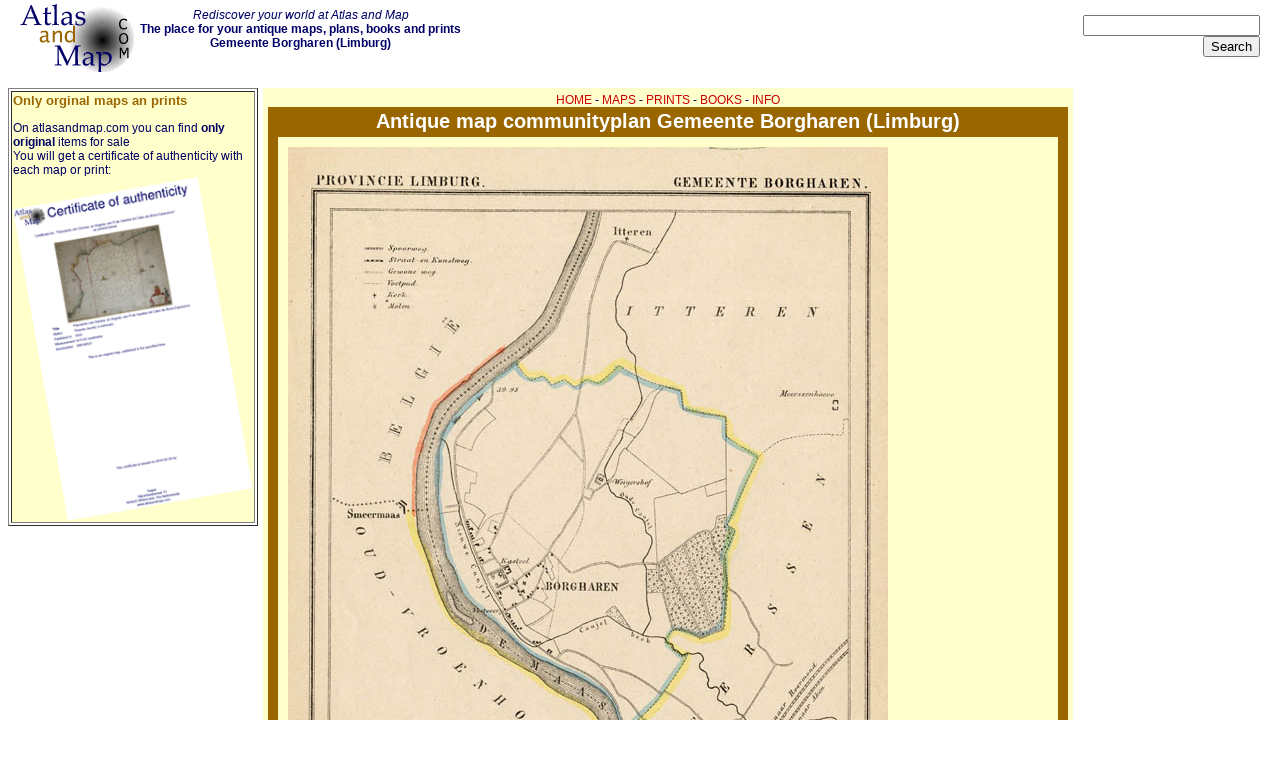

--- FILE ---
content_type: text/html; charset=UTF-8
request_url: https://www.atlasandmap.com/showmap.php?map=2512
body_size: 3252
content:
<html>
<head><!-- Global site tag (gtag.js) - Google Analytics -->
<script async src="https://www.googletagmanager.com/gtag/js?id=UA-1146746-2"></script>
<script>
  window.dataLayer = window.dataLayer || [];
  function gtag(){dataLayer.push(arguments);}
  gtag('js', new Date());

  gtag('config', 'UA-1146746-2');
</script>
<script async src="https://pagead2.googlesyndication.com/pagead/js/adsbygoogle.js?client=ca-pub-6362650542655500"
     crossorigin="anonymous"></script>

<title>Gemeente Borgharen, an antique map communityplan of Limburg by Kuyper (Kuijper) from 1866</title>
<meta name='description' http-equiv='description' content='Antique map communityplan Gemeente Borgharen Kuyper (Kuijper) Europe Netherlands Limburg  Map of the municipality of Borgharen, with handcoloured borders.<br>On the map are: Borgharen, Weigershof, Kasteel, Oude Canjel, Nieuwe Canjel and De Maas (Meuse river).'>
<meta http-equiv='keywords' name='keywords' content='Antique, old, atlas, Gemeente Borgharen, Kuyper (Kuijper), Europe, Netherlands, Limburg, map, engraving, view, plan, , Map of the municipality of Borgharen, with handcoloured borders.<br>On the map are: Borgharen, Weigershof, Kasteel, Oude Canjel, Nieuwe Canjel and De Maas (Meuse river).'>
<meta property='og:title'  content='Gemeente Borgharen, an antique map communityplan of Limburg by Kuyper (Kuijper) from 1866' />
<meta property='og:image' content='https://www.atlasandmap.com/maps/2512.jpg' /><link rel="STYLESHEET" type="text/css" href="../style/mstyle.css">
<meta http-equiv="Content-Type" content="text/html; charset=iso-8859-1">
<meta http-equiv="reply-to" content="info@atlasandmap.com">
<meta name="author" content="Sjoerd Gardien">
<meta name="classification" content="Antique maps">
<meta name="copyright" content="kruisbestuiving, 2006">
<meta name="language" content="English">
<meta name="rating" content="General">
<meta name="resource-type" content="document">
<meta name="operator" CONTENT="Atlas and Map - www.atlasandmap.com">
<link rel="shortcut icon" href="/favicon.ico" type="image/x-icon" />
<link rel="apple-touch-icon" href="apple-touch-icon.png">
<meta name="viewport" content="width=device-width, initial-scale=1.0">
</head>
<body bgcolor=#FFFFFF><center><div id="fb-root"></div>
<script>(function(d, s, id) {
  var js, fjs = d.getElementsByTagName(s)[0];
  if (d.getElementById(id)) return;
  js = d.createElement(s); js.id = id;
  js.src = "//connect.facebook.net/nl_NL/sdk.js#xfbml=1&version=v2.9";
  fjs.parentNode.insertBefore(js, fjs);
}(document, 'script', 'facebook-jssdk'));</script>
<div id="boven">
<div id="blinks"><a href="/index.php" title="Atlasandmap.com your antique map and print dealer"><img src="/images/atlasandmap.gif" alt="atlas and map antique maps" border="0" id='logo'></a> </div>
<div id="bmid"><i>Rediscover your world at Atlas and Map</i><br>
<strong>The place for your antique maps, plans, books and prints<br> Gemeente Borgharen (Limburg)</strong><br></div>
<div id="bsearch"><form action="/search.php" method="post">
<input type="text" size="20" name="zoek" maxlength="35"><br><input type="submit" value="Search">
</form></div>
</div>
<div id="links"><table border="1"><tr><td bgcolor="#FFFFCC"><h3>Only orginal maps an prints</h3>On atlasandmap.com you can find <strong>only original</strong> items for sale<br>You will get a certificate of authenticity with each map or print:<img  src="/images/certificate.gif" border="0" alt="certificate of authenticity whith each map or print." width="100%" title="atlasandmap.com certificate of authenticity"></td></tr></table></div>
<div id="midden">
<!-- kaartentabel -->
<table border="0" cellpadding="0" cellspacing="0" width="100%">
<tr><td colspan="4" align="center"><a href="/index.php" class="menu">HOME</a> - <a href="/maps.php"  class="menu">MAPS</a> - <a href="/prints.php" class="menu">PRINTS</a> - <a href="/books.php" class="menu">BOOKS</a> - <a href="aboutus.php" class="menu">INFO</a></td></tr>
<tr bgcolor='#996600'><td align='center' colspan="4" height="30"><div class='tabel'>Antique map communityplan Gemeente Borgharen (Limburg)</div></td></tr>
<tr>
<td width="10" bgcolor='#996600'  class='celweg'></td>
<td valign="top"><!--- hier de inhoud --->
<table bgcolor="#FFFFCC" width="100%"><tr><td valign="top"><!-- hier de kaart en info -->
<table cellpadding="5"><tr><td bgcolor="#FFFFCC" valign="top">
<img src='maps/2512.jpg' alt='map communityplan Gemeente Borgharen by Kuyper (Kuijper)' class='zesh' title='image of map communityplan Gemeente Borgharen by Kuyper (Kuijper)'><br><a name='details'><h1>Details of map communityplan Gemeente Borgharen</h1></a><table border=1 bordercolor='#000000' class='achth'><tr><td><strong>Title</strong></td><td>Gemeente Borgharen</td></tr><tr><td>Type</td><td>map communityplan</td></tr><tr><td>maker</td><td>Kuyper (Kuijper)</td></tr><tr><td>Published in</td><td>1866</td></tr><tr><td>Imagesize</td><td>15 X 18.5 centimeters</td></tr><tr><td>Description</td><td> Map of the municipality of Borgharen, with handcoloured borders.<br>On the map are: Borgharen, Weigershof, Kasteel, Oude Canjel, Nieuwe Canjel and De Maas (Meuse river).</td></tr><tr><td valign='top'>price<br>original<br>map communityplan</td><td> <strong>63 euros</strong> <br><form action='order.php' title='order this map communityplan' method='post'><input type='hidden' name='map' value='2512'><input type='submit' value='order this map communityplan' alt='order this map communityplan at atlasandmap.com'> </form><br>Payment in all currencies via paypal or banktransfer.<br>We provide a certificate of authenticity with this map like:<br><img src='images/certificate.gif' alt='you get a certificata of authenticity with this map communityplan' title='the certificate of Authenticity which we provide with this map communityplan'></td></tr></table><br><a href='region.php?region=12-Limburg' title='maps and prints of Limburg'>More maps and prints of Limburg</a><br><br><br>

All maps on this site are guaranteed original and published in the mentioned period.



</td></tr>
</table></td></tr></table><!--- einde inhoud --->
</td><td width="10" bgcolor='#996600' class='celweg'></td></tr>
<tr bgcolor='#996600' height="2"><td colspan="4"></td></tr>
<tr><td align='center' colspan="4">
<a href="/index.php">HOME</a> - <a href="/maps.php">MAPS</a> - <a href="/prints.php">PRINTS</a> - <a href="/books.php">BOOKS</a> - <a href="aboutus.php">INFO</a></td></tr></table>
</div>
<div id="rechts">
<strong>New:</strong><hr><a href='maps.php'><strong>Maps</strong></a><br><a href='showmap.php?map=12614' title='details from Groningae et Omlandiae Dominium vulgo De Provincie van Stadt en Lande'>Groningae et Omlandiae Dominium vulgo De Provincie van Stadt en Lande<br><img src='/maps/kl/12614.gif'></a><hr><a href='kuypermaps.php'><strong>Kuyper maps</strong></a><br><a href='showmap.php?map=2613' title='details from Gemeente Valkenburg'>Gemeente Valkenburg<br><img src='/maps/kl/2613.gif'></a><hr><a href='prints.php'><strong>Prints</strong></a><br><a href='showmap.php?map=12626' title='details from '>Glas in lood raam<br><img src='/maps/kl/12626.gif'></a><hr><a href='townplans.php'><strong>Townplans and views</strong></a><br><a href='showmap.php?map=362' title='details from '>Veurne, Furnes: Furnes<br><img src='/maps/kl/362.gif'></a><hr><a href='books.php'><strong>Books and atlasses</strong></a><br><a href='showmap.php?map=6746' title='details from '>FACSIMILE: Gemeente-Atlas van Nederland deel 8 Overijssel<br><img src='/maps/kl/6746.gif'></a><hr>
We are on facebook now:<br>
<a href="https://www.facebook.com/atlasandmap/" target="_blank" title="follow us on facebook"><img src="images/fb.gif" id="fb"> follow us on facebook</a><br>for news, highlighted special items and items on your dutch roots.
</div>
<div id="onder">
<br>
<br><div class="fb-like" data-href="https://www.atlasandmap.com" data-layout="standard" data-action="like" data-size="small" data-show-faces="true" data-share="true"></div><!-- <div class="fb-send" data-href="https://www.atlasandmap.com"></div>--><br><a href="/sitemap.php" title="sitemap of atlasandmap: old and antique maps and plans">sitemap</a> | <a href="/latest50.php" title="browse the 50 most recent posted maps on this site">recent added</a> | <a href="http://www.kruisbestuiving.nl" title="kruisbestuiving: benut kennis optimaal" target="_blank">inspired by: <img src="/images/logo17.gif" alt="kruisbestuiving: benut kennis optimaal - www.kuisbestuiving.nl" border="0"></a> | <a href="/contact.php" title="contact the owner of this site" target="_blank">contact</a> | <a href="/rss/rssen.php" title="add the rss newschannels of atlasandmap" target="_blank">RSS</a> | <a href="https://www.facebook.com/atlasandmap/" target="_blank" title="follow u on facebook"><img src="images/fb.gif" id="fb"></a> | <a href="https://www.atlasandmap.com/privacy.html" target="_blank">privacy</a><br><br>

</div>

Looking for an <strong>antique map</strong>, <font size='+1'>historical print</font> or plan? Feel welcome and browse our mapsite atlasandmap.com!
We have maps, made by <strong>Kuyper (Kuijper)</strong> <font size='+2'></font>. <a href='region.php?region=12-Limburg' title='maps and prints of Limburg'>more <strong>map communityplan</strong> of <font size='+1'>Limburg</font> like Gemeente Borgharen</a><a href='kuypermaps.php' title='Maps by the important Dutch cartographer Kuyper'>more maps by <strong>kuyper</strong> like <font size='+1'>Gemeente Borgharen</font></a>Please contact us if you don't find where you are looking for! We ship worldwide. 
</center></body>
</html>


--- FILE ---
content_type: text/html; charset=utf-8
request_url: https://www.google.com/recaptcha/api2/aframe
body_size: 267
content:
<!DOCTYPE HTML><html><head><meta http-equiv="content-type" content="text/html; charset=UTF-8"></head><body><script nonce="HqHdun4e8plmek-KYB0GEw">/** Anti-fraud and anti-abuse applications only. See google.com/recaptcha */ try{var clients={'sodar':'https://pagead2.googlesyndication.com/pagead/sodar?'};window.addEventListener("message",function(a){try{if(a.source===window.parent){var b=JSON.parse(a.data);var c=clients[b['id']];if(c){var d=document.createElement('img');d.src=c+b['params']+'&rc='+(localStorage.getItem("rc::a")?sessionStorage.getItem("rc::b"):"");window.document.body.appendChild(d);sessionStorage.setItem("rc::e",parseInt(sessionStorage.getItem("rc::e")||0)+1);localStorage.setItem("rc::h",'1769427089456');}}}catch(b){}});window.parent.postMessage("_grecaptcha_ready", "*");}catch(b){}</script></body></html>